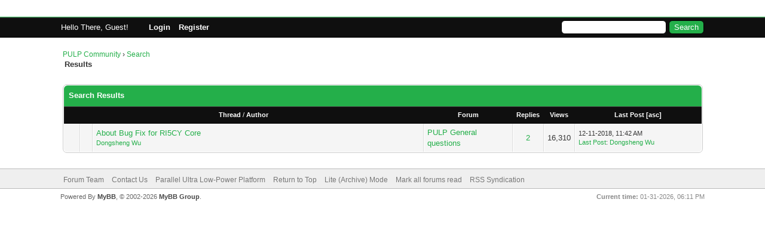

--- FILE ---
content_type: text/html; charset=UTF-8
request_url: https://pulp-platform.org/community/search.php?action=finduserthreads&uid=119
body_size: 4643
content:
<!DOCTYPE html PUBLIC "-//W3C//DTD XHTML 1.0 Transitional//EN" "http://www.w3.org/TR/xhtml1/DTD/xhtml1-transitional.dtd"><!-- start: redirect -->
<html xml:lang="en" lang="en" xmlns="http://www.w3.org/1999/xhtml">
<head>
<title>PULP Community</title>
<meta http-equiv="refresh" content="2;URL=search.php?action=results&amp;sid=e0eca40710dee218d56ef7e0eee69403" />
<!-- start: headerinclude -->
<link rel="alternate" type="application/rss+xml" title="Latest Threads (RSS 2.0)" href="https://pulp-platform.org/community/syndication.php" />
<link rel="alternate" type="application/atom+xml" title="Latest Threads (Atom 1.0)" href="https://pulp-platform.org/community/syndication.php?type=atom1.0" />
<meta http-equiv="Content-Type" content="text/html; charset=UTF-8" />
<meta http-equiv="Content-Script-Type" content="text/javascript" />
<script type="text/javascript" src="https://pulp-platform.org/community/jscripts/jquery.js?ver=1823"></script>
<script type="text/javascript" src="https://pulp-platform.org/community/jscripts/jquery.plugins.min.js?ver=1821"></script>
<script type="text/javascript" src="https://pulp-platform.org/community/jscripts/general.js?ver=1827"></script>

<link type="text/css" rel="stylesheet" href="https://pulp-platform.org/community/cache/themes/theme2/global.css?t=1539087319" />
<link type="text/css" rel="stylesheet" href="https://pulp-platform.org/community/cache/themes/theme1/thread_status.css?t=1676553277" />
<link type="text/css" rel="stylesheet" href="https://pulp-platform.org/community/cache/themes/theme2/color_leaf.css?t=1539093980" />
<link type="text/css" rel="stylesheet" href="https://pulp-platform.org/community/cache/themes/theme1/css3.css?t=1676553277" />

<script type="text/javascript">
<!--
	lang.unknown_error = "An unknown error has occurred.";
	lang.confirm_title = "Please Confirm";
	lang.expcol_collapse = "[-]";
	lang.expcol_expand = "[+]";
	lang.select2_match = "One result is available, press enter to select it.";
	lang.select2_matches = "{1} results are available, use up and down arrow keys to navigate.";
	lang.select2_nomatches = "No matches found";
	lang.select2_inputtooshort_single = "Please enter one or more character";
	lang.select2_inputtooshort_plural = "Please enter {1} or more characters";
	lang.select2_inputtoolong_single = "Please delete one character";
	lang.select2_inputtoolong_plural = "Please delete {1} characters";
	lang.select2_selectiontoobig_single = "You can only select one item";
	lang.select2_selectiontoobig_plural = "You can only select {1} items";
	lang.select2_loadmore = "Loading more results&hellip;";
	lang.select2_searching = "Searching&hellip;";

	var templates = {
		modal: '<div class=\"modal\">\
	<div style=\"overflow-y: auto; max-height: 400px;\">\
		<table border=\"0\" cellspacing=\"0\" cellpadding=\"5\" class=\"tborder\">\
			<tr>\
				<td class=\"thead\"><strong>__title__</strong></td>\
			</tr>\
			<tr>\
				<td class=\"trow1\">__message__</td>\
			</tr>\
			<tr>\
				<td class=\"tfoot\">\
					<div style=\"text-align: center\" class=\"modal_buttons\">__buttons__</div>\
				</td>\
			</tr>\
		</table>\
	</div>\
</div>',
		modal_button: '<input type=\"submit\" class=\"button\" value=\"__title__\"/>&nbsp;'
	};

	var cookieDomain = ".pulp-platform.org";
	var cookiePath = "/community/";
	var cookiePrefix = "";
	var cookieSecureFlag = "0";
	var deleteevent_confirm = "Are you sure you want to delete this event?";
	var removeattach_confirm = "Are you sure you want to remove the selected attachment from this post?";
	var loading_text = 'Loading. <br />Please Wait&hellip;';
	var saving_changes = 'Saving changes&hellip;';
	var use_xmlhttprequest = "1";
	var my_post_key = "ce860060ffd8e72b336a3756e2894de4";
	var rootpath = "https://pulp-platform.org/community";
	var imagepath = "https://pulp-platform.org/community/images";
  	var yes_confirm = "Yes";
	var no_confirm = "No";
	var MyBBEditor = null;
	var spinner_image = "https://pulp-platform.org/community/images/spinner.gif";
	var spinner = "<img src='" + spinner_image +"' alt='' />";
	var modal_zindex = 9999;
// -->
</script>
<!-- end: headerinclude -->
</head>
<body>
<br />
<br />
<br />
<br />
<div style="margin: auto auto; width: 50%" align="center">
<table border="0" cellspacing="0" cellpadding="5" class="tborder">
<tr>
<td class="thead"><strong>PULP Community</strong></td>
</tr>
<tr>
<td class="trow1" align="center"><p>Thank you, your search has been submitted and you will now be taken to the results list.</p></td>
</tr>
<tr>
<td class="trow2" align="right"><a href="search.php?action=results&amp;sid=e0eca40710dee218d56ef7e0eee69403"><span class="smalltext">Click here if you don't want to wait any longer.</span></a></td>
</tr>
</table>
</div>
</body>
</html>
<!-- end: redirect -->

--- FILE ---
content_type: text/html; charset=UTF-8
request_url: https://pulp-platform.org/community/search.php?action=results&sid=e0eca40710dee218d56ef7e0eee69403
body_size: 14234
content:
<!DOCTYPE html PUBLIC "-//W3C//DTD XHTML 1.0 Transitional//EN" "http://www.w3.org/TR/xhtml1/DTD/xhtml1-transitional.dtd"><!-- start: search_results_threads -->
<html xml:lang="en" lang="en" xmlns="http://www.w3.org/1999/xhtml">
		<head>
		<title>PULP Community - Search Results</title>
		<!-- start: headerinclude -->
<link rel="alternate" type="application/rss+xml" title="Latest Threads (RSS 2.0)" href="https://pulp-platform.org/community/syndication.php" />
<link rel="alternate" type="application/atom+xml" title="Latest Threads (Atom 1.0)" href="https://pulp-platform.org/community/syndication.php?type=atom1.0" />
<meta http-equiv="Content-Type" content="text/html; charset=UTF-8" />
<meta http-equiv="Content-Script-Type" content="text/javascript" />
<script type="text/javascript" src="https://pulp-platform.org/community/jscripts/jquery.js?ver=1823"></script>
<script type="text/javascript" src="https://pulp-platform.org/community/jscripts/jquery.plugins.min.js?ver=1821"></script>
<script type="text/javascript" src="https://pulp-platform.org/community/jscripts/general.js?ver=1827"></script>

<link type="text/css" rel="stylesheet" href="https://pulp-platform.org/community/cache/themes/theme2/global.css?t=1539087319" />
<link type="text/css" rel="stylesheet" href="https://pulp-platform.org/community/cache/themes/theme1/thread_status.css?t=1676553277" />
<link type="text/css" rel="stylesheet" href="https://pulp-platform.org/community/cache/themes/theme2/color_leaf.css?t=1539093980" />
<link type="text/css" rel="stylesheet" href="https://pulp-platform.org/community/cache/themes/theme1/css3.css?t=1676553277" />

<script type="text/javascript">
<!--
	lang.unknown_error = "An unknown error has occurred.";
	lang.confirm_title = "Please Confirm";
	lang.expcol_collapse = "[-]";
	lang.expcol_expand = "[+]";
	lang.select2_match = "One result is available, press enter to select it.";
	lang.select2_matches = "{1} results are available, use up and down arrow keys to navigate.";
	lang.select2_nomatches = "No matches found";
	lang.select2_inputtooshort_single = "Please enter one or more character";
	lang.select2_inputtooshort_plural = "Please enter {1} or more characters";
	lang.select2_inputtoolong_single = "Please delete one character";
	lang.select2_inputtoolong_plural = "Please delete {1} characters";
	lang.select2_selectiontoobig_single = "You can only select one item";
	lang.select2_selectiontoobig_plural = "You can only select {1} items";
	lang.select2_loadmore = "Loading more results&hellip;";
	lang.select2_searching = "Searching&hellip;";

	var templates = {
		modal: '<div class=\"modal\">\
	<div style=\"overflow-y: auto; max-height: 400px;\">\
		<table border=\"0\" cellspacing=\"0\" cellpadding=\"5\" class=\"tborder\">\
			<tr>\
				<td class=\"thead\"><strong>__title__</strong></td>\
			</tr>\
			<tr>\
				<td class=\"trow1\">__message__</td>\
			</tr>\
			<tr>\
				<td class=\"tfoot\">\
					<div style=\"text-align: center\" class=\"modal_buttons\">__buttons__</div>\
				</td>\
			</tr>\
		</table>\
	</div>\
</div>',
		modal_button: '<input type=\"submit\" class=\"button\" value=\"__title__\"/>&nbsp;'
	};

	var cookieDomain = ".pulp-platform.org";
	var cookiePath = "/community/";
	var cookiePrefix = "";
	var cookieSecureFlag = "0";
	var deleteevent_confirm = "Are you sure you want to delete this event?";
	var removeattach_confirm = "Are you sure you want to remove the selected attachment from this post?";
	var loading_text = 'Loading. <br />Please Wait&hellip;';
	var saving_changes = 'Saving changes&hellip;';
	var use_xmlhttprequest = "1";
	var my_post_key = "ce860060ffd8e72b336a3756e2894de4";
	var rootpath = "https://pulp-platform.org/community";
	var imagepath = "https://pulp-platform.org/community/images";
  	var yes_confirm = "Yes";
	var no_confirm = "No";
	var MyBBEditor = null;
	var spinner_image = "https://pulp-platform.org/community/images/spinner.gif";
	var spinner = "<img src='" + spinner_image +"' alt='' />";
	var modal_zindex = 9999;
// -->
</script>
<!-- end: headerinclude -->
		</head>
		<body>
		<!-- start: header -->
<div id="container">
		<a name="top" id="top"></a>
		<div id="header">
			<div id="logo">
				<div class="wrapper">
					<a href="https://pulp-platform.org/community/index.php"><img src="https://pulp-platform.org/community/images/pulp_logo_inline2.png" alt="PULP Community" title="PULP Community" /></a>
					<ul class="menu top_links">
						<!-- start: header_menu_portal -->
<li><a href="https://pulp-platform.org/community/portal.php" class="portal">Portal</a></li>
<!-- end: header_menu_portal -->
						<!-- start: header_menu_search -->
<li><a href="https://pulp-platform.org/community/search.php" class="search">Search</a></li>
<!-- end: header_menu_search -->
						<!-- start: header_menu_memberlist -->
<li><a href="https://pulp-platform.org/community/memberlist.php" class="memberlist">Member List</a></li>
<!-- end: header_menu_memberlist -->
						<!-- start: header_menu_calendar -->
<li><a href="https://pulp-platform.org/community/calendar.php" class="calendar">Calendar</a></li>
<!-- end: header_menu_calendar -->
						<li><a href="https://pulp-platform.org/community/misc.php?action=help" class="help">Help</a></li>
					</ul>
				</div>
			</div>
			<div id="panel">
				<div class="upper">
					<div class="wrapper">
						<!-- start: header_quicksearch -->
						<form action="https://pulp-platform.org/community/search.php">
						<fieldset id="search">
							<input name="keywords" type="text" class="textbox" />
							<input value="Search" type="submit" class="button" />
							<input type="hidden" name="action" value="do_search" />
							<input type="hidden" name="postthread" value="1" />
						</fieldset>
						</form>
<!-- end: header_quicksearch -->
						<!-- start: header_welcomeblock_guest -->
						<!-- Continuation of div(class="upper") as opened in the header template -->
						<span class="welcome">Hello There, Guest! <a href="https://pulp-platform.org/community/member.php?action=login" onclick="$('#quick_login').modal({ fadeDuration: 250, keepelement: true, zIndex: (typeof modal_zindex !== 'undefined' ? modal_zindex : 9999) }); return false;" class="login">Login</a> <a href="https://pulp-platform.org/community/member.php?action=register" class="register">Register</a></span>
					</div>
				</div>
				<div class="modal" id="quick_login" style="display: none;">
					<form method="post" action="https://pulp-platform.org/community/member.php">
						<input name="action" type="hidden" value="do_login" />
						<input name="url" type="hidden" value="" />
						<input name="quick_login" type="hidden" value="1" />
						<input name="my_post_key" type="hidden" value="ce860060ffd8e72b336a3756e2894de4" />
						<table width="100%" cellspacing="0" cellpadding="5" border="0" class="tborder">
							<tr>
								<td class="thead" colspan="2"><strong>Login</strong></td>
							</tr>
							<!-- start: header_welcomeblock_guest_login_modal -->
<tr>
	<td class="trow1" width="25%"><strong>Username:</strong></td>
	<td class="trow1"><input name="quick_username" id="quick_login_username" type="text" value="" class="textbox initial_focus" /></td>
</tr>
<tr>
	<td class="trow2"><strong>Password:</strong></td>
	<td class="trow2">
		<input name="quick_password" id="quick_login_password" type="password" value="" class="textbox" /><br />
		<a href="https://pulp-platform.org/community/member.php?action=lostpw" class="lost_password">Lost Password?</a>
	</td>
</tr>
<tr>
	<td class="trow1">&nbsp;</td>
	<td class="trow1 remember_me">
		<input name="quick_remember" id="quick_login_remember" type="checkbox" value="yes" class="checkbox" checked="checked" />
		<label for="quick_login_remember">Remember me</label>
	</td>
</tr>
<tr>
	<td class="trow2" colspan="2">
		<div align="center"><input name="submit" type="submit" class="button" value="Login" /></div>
	</td>
</tr>
<!-- end: header_welcomeblock_guest_login_modal -->
						</table>
					</form>
				</div>
				<script type="text/javascript">
					$("#quick_login input[name='url']").val($(location).attr('href'));
				</script>
<!-- end: header_welcomeblock_guest -->
					<!-- </div> in header_welcomeblock_member and header_welcomeblock_guest -->
				<!-- </div> in header_welcomeblock_member and header_welcomeblock_guest -->
			</div>
		</div>
		<div id="content">
			<div class="wrapper">
				
				
				
				
				
				
				
				<!-- start: nav -->

<div class="navigation">
<!-- start: nav_bit -->
<a href="https://pulp-platform.org/community/index.php">PULP Community</a><!-- start: nav_sep -->
&rsaquo;
<!-- end: nav_sep -->
<!-- end: nav_bit --><!-- start: nav_bit -->
<a href="search.php">Search</a>
<!-- end: nav_bit --><!-- start: nav_sep_active -->
<br /><img src="https://pulp-platform.org/community/images/nav_bit.png" alt="" />
<!-- end: nav_sep_active --><!-- start: nav_bit_active -->
<span class="active">Results</span>
<!-- end: nav_bit_active -->
</div>
<!-- end: nav -->
				<br />
<!-- end: header -->
		<table width="100%" align="center" border="0">
			<tr>
				<td align="right" valign="top"></td>
			</tr>
		</table>
		<table border="0" cellspacing="0" cellpadding="5" class="tborder">
			<tr>
				<td colspan="8" class="thead">
					<strong>Search Results</strong>
				</td>
			</tr>
			<tr>
				<td class="tcat" align="center" colspan="3" width="56%"><span class="smalltext"><strong><a href="search.php?action=results&amp;sid=e0eca40710dee218d56ef7e0eee69403&amp;sortby=subject&amp;order=asc">Thread</a> </strong> / <strong><a href="search.php?action=results&amp;sid=e0eca40710dee218d56ef7e0eee69403&amp;sortby=starter&amp;order=asc">Author</a> </strong></span></td>
				<td class="tcat" align="center" width="14%"><span class="smalltext"><strong><a href="search.php?action=results&amp;sid=e0eca40710dee218d56ef7e0eee69403&amp;sortby=forum&amp;order=asc">Forum</a> </strong></span></td>
				<td class="tcat" align="center"><span class="smalltext"><strong><a href="search.php?action=results&amp;sid=e0eca40710dee218d56ef7e0eee69403&amp;sortby=replies&amp;order=desc">Replies</a> </strong></span></td>
				<td class="tcat" align="center"><span class="smalltext"><strong><a href="search.php?action=results&amp;sid=e0eca40710dee218d56ef7e0eee69403&amp;sortby=views&amp;order=desc">Views</a> </strong></span></td>
				<td class="tcat" align="center" width="200"><span class="smalltext"><strong><a href="search.php?action=results&amp;sid=e0eca40710dee218d56ef7e0eee69403&amp;sortby=lastpost&amp;order=desc">Last Post</a> <!-- start: search_orderarrow -->
<span class="smalltext">[<a href="search.php?action=results&amp;sid=e0eca40710dee218d56ef7e0eee69403&amp;sortby=lastpost&amp;order=asc">asc</a>]</span>
<!-- end: search_orderarrow --></strong></span></td>
				
			</tr>
			
			<!-- start: search_results_threads_thread -->
<tr class="inline_row">
	<td align="center" class="trow1" width="2%"><span class="thread_status hotfolder" title="No new posts. Hot thread.">&nbsp;</span></td>
	<td align="center" class="trow1" width="2%">&nbsp;</td>
	<td class="trow1">
		
		<div>
			<span> <a href="showthread.php?tid=43" class=" subject_old" id="tid_43">About Bug Fix for RI5CY Core</a></span>
			<div class="author smalltext"><a href="https://pulp-platform.org/community/member.php?action=profile&amp;uid=119">Dongsheng Wu</a></div>
		</div>
	</td>
	<td class="trow1"><!-- start: search_results_threads_forumlink -->
<a href="forumdisplay.php?fid=2">PULP General questions</a>
<!-- end: search_results_threads_forumlink --></td>
	<td align="center" class="trow1"><a href="https://pulp-platform.org/community/misc.php?action=whoposted&tid=43" onclick="MyBB.whoPosted(43); return false;">2</a></td>
	<td align="center" class="trow1">16,310</td>
	<td class="trow1" style="white-space: nowrap">
		<span class="smalltext">
			12-11-2018, 11:42 AM<br />
			<a href="showthread.php?tid=43&amp;action=lastpost">Last Post</a>: <a href="https://pulp-platform.org/community/member.php?action=profile&amp;uid=119">Dongsheng Wu</a>
		</span>
	</td>
	
</tr>
<!-- end: search_results_threads_thread -->
		</table>
		
		<table width="100%" align="center" border="0">
			<tr>
				<td align="left" valign="top"></td>
				<td align="right" valign="top"></td>
			</tr>
		</table>
		<!-- start: footer -->

	</div>
</div>
<div id="footer">
	<div class="upper">
		<div class="wrapper">
			
			
			<ul class="menu bottom_links">
				<!-- start: footer_showteamlink -->
<li><a href="showteam.php">Forum Team</a></li>
<!-- end: footer_showteamlink -->
				<!-- start: footer_contactus -->
<li><a href="https://pulp-platform.org/community/contact.php">Contact Us</a></li>
<!-- end: footer_contactus -->
				<li><a href="https://pulp-platform.org/">Parallel Ultra Low-Power Platform</a></li>
				<li><a href="#top">Return to Top</a></li>
				<li><a href="https://pulp-platform.org/community/archive/index.php">Lite (Archive) Mode</a></li>
				<li><a href="https://pulp-platform.org/community/misc.php?action=markread">Mark all forums read</a></li>
				<li><a href="https://pulp-platform.org/community/misc.php?action=syndication">RSS Syndication</a></li>
			</ul>
		</div>
	</div>
	<div class="lower">
		<div class="wrapper">
			<span id="current_time"><strong>Current time:</strong> 01-31-2026, 06:11 PM</span>
			<span id="copyright">
				<!-- MyBB is free software developed and maintained by a volunteer community.
					It would be much appreciated by the MyBB Group if you left the full copyright and "powered by" notice intact,
					to show your support for MyBB.  If you choose to remove or modify the copyright below,
					you may be refused support on the MyBB Community Forums.

					This is free software, support us and we'll support you. -->
				Powered By <a href="https://mybb.com" target="_blank" rel="noopener">MyBB</a>, &copy; 2002-2026 <a href="https://mybb.com" target="_blank" rel="noopener">MyBB Group</a>.
				<!-- End powered by -->
			</span>
		</div>
	</div>
</div>
<!-- The following piece of code allows MyBB to run scheduled tasks. DO NOT REMOVE --><!-- start: task_image -->
<img src="https://pulp-platform.org/community/task.php" width="1" height="1" alt="" />
<!-- end: task_image --><!-- End task image code -->

</div>
<!-- end: footer -->
		</body>
		</html>
<!-- end: search_results_threads -->